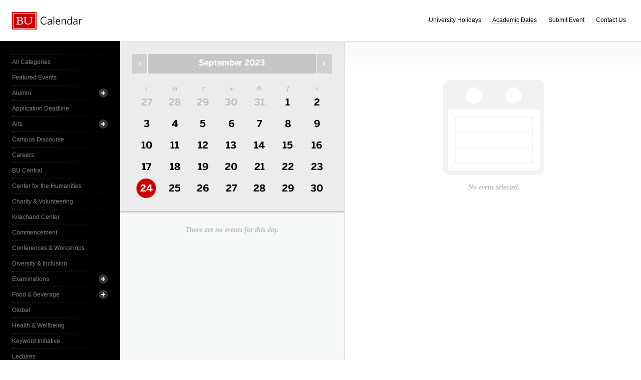

--- FILE ---
content_type: text/html; charset=UTF-8
request_url: https://www.bu.edu/calendar/?day=2023-9-24&category=law-community&eid=260297&oid=455&cid=17
body_size: 2890
content:
<!doctype html>
<html>
<head>
	<meta charset="utf-8">
	<meta http-equiv="X-UA-Compatible" content="IE=edge,chrome=1">

	<title>Calendar &middot; Boston University</title>
	<meta name="description" content="">
	<meta name="author" content="">
	
	<link rel="alternate" type="application/rss+xml" title="The Bus RSS Feed" href="http://www.bu.edu/phpbin/calendar/rss.php">
	
	<meta name="viewport" content="width=device-width, initial-scale=1.0, maximum-scale=1.0, user-scalable=0">
	
		<meta name="robots" content="noindex,nofollow" />
	
	<link rel="stylesheet" href="/calendar/interface/css/style.css">

	<script src="/calendar/interface/js/libs/modernizr-2.0.6.min.js"></script>
	
	<!--[if lte IE 7]>
	<link rel="stylesheet" type="text/css" media="all" href="/calendar/interface/css/ie.css" />
	<![endif]-->
	<!--[if IE 8]>
	<link rel="stylesheet" type="text/css" media="all" href="/calendar/interface/css/ie-8.css" />
	<![endif]-->
	<script async src="https://www.googletagmanager.com/gtag/js?id=G-0Z1EBE5RV7"></script>
  <script>
    window.dataLayer = window.dataLayer || [];
    function gtag(){dataLayer.push(arguments);}
    gtag('js', new Date());
    gtag('config', 'G-0Z1EBE5RV7');
  </script>
</head>
	<body>
	<div id="container">
		<div id="innercontainer">
			<header>
				<h1><a href="/calendar/">Boston University Calendars</a></h1>
				<ul>
					<li><a href="holidays.html">University Holidays</a></li>
					<li><a href="academic.html">Academic Dates</a></li>
					<li><a href="/phpbin/calendar/app/create.php?cid=17">Submit Event</a></li>
					<li><a href="contact.html">Contact Us</a></li>
					<li id="topics-button"><a href="#">View Topics</a></li>
				</ul>
			</header>
			
			<section id="event-topics">
				<div class="content">
					<ul>
														<li><a href="/calendar/?category=all-categories&day=2023-9-24&eid=260297&oid=455&cid=17" class="all-categories ">All Categories</a></li>
																<li><a href="/calendar/?category=featured-events&day=2023-9-24&eid=260297&oid=455&cid=17" class="featured-events ">Featured Events</a></li>
																<li>
									<a href="/calendar/?category=alumni&day=2023-9-24&eid=260297&oid=455&cid=17" class="alumni ">Alumni</a>
									<ul>
																			<li><a href="/calendar/?category=alumni-association&day=2023-9-24&eid=260297&oid=455&cid=17" class="alumni-association ">&mdash; Alumni Association</a></li>
																				<li><a href="/calendar/?category=class-gift&day=2023-9-24&eid=260297&oid=455&cid=17" class="class-gift ">&mdash; Class Gift</a></li>
																			</ul>
								</li>
																<li><a href="/calendar/?category=application-deadline&day=2023-9-24&eid=260297&oid=455&cid=17" class="application-deadline ">Application Deadline</a></li>
																<li>
									<a href="/calendar/?category=arts&day=2023-9-24&eid=260297&oid=455&cid=17" class="arts ">Arts</a>
									<ul>
																			<li><a href="/calendar/?category=auditions&day=2023-9-24&eid=260297&oid=455&cid=17" class="auditions ">&mdash; Auditions</a></li>
																				<li><a href="/calendar/?category=concerts&day=2023-9-24&eid=260297&oid=455&cid=17" class="concerts ">&mdash; Concerts</a></li>
																				<li><a href="/calendar/?category=dance&day=2023-9-24&eid=260297&oid=455&cid=17" class="dance ">&mdash; Dance</a></li>
																				<li><a href="/calendar/?category=film&day=2023-9-24&eid=260297&oid=455&cid=17" class="film ">&mdash; Film</a></li>
																				<li><a href="/calendar/?category=galleries--exhibits&day=2023-9-24&eid=260297&oid=455&cid=17" class="galleries--exhibits ">&mdash; Galleries & Exhibits</a></li>
																				<li><a href="/calendar/?category=master-classes&day=2023-9-24&eid=260297&oid=455&cid=17" class="master-classes ">&mdash; Master Classes</a></li>
																				<li><a href="/calendar/?category=opera&day=2023-9-24&eid=260297&oid=455&cid=17" class="opera ">&mdash; Opera</a></li>
																				<li><a href="/calendar/?category=prose--poetry&day=2023-9-24&eid=260297&oid=455&cid=17" class="prose--poetry ">&mdash; Prose & Poetry</a></li>
																				<li><a href="/calendar/?category=recitals&day=2023-9-24&eid=260297&oid=455&cid=17" class="recitals ">&mdash; Recitals</a></li>
																				<li><a href="/calendar/?category=rehearsals&day=2023-9-24&eid=260297&oid=455&cid=17" class="rehearsals ">&mdash; Rehearsals</a></li>
																				<li><a href="/calendar/?category=theatre&day=2023-9-24&eid=260297&oid=455&cid=17" class="theatre ">&mdash; Theatre</a></li>
																			</ul>
								</li>
																<li><a href="/calendar/?category=campus-discourse&day=2023-9-24&eid=260297&oid=455&cid=17" class="campus-discourse ">Campus Discourse</a></li>
																<li><a href="/calendar/?category=careers&day=2023-9-24&eid=260297&oid=455&cid=17" class="careers ">Careers</a></li>
																<li><a href="/calendar/?category=bu-central&day=2023-9-24&eid=260297&oid=455&cid=17" class="bu-central ">BU Central</a></li>
																<li><a href="/calendar/?category=center-for-the-humanities&day=2023-9-24&eid=260297&oid=455&cid=17" class="center-for-the-humanities ">Center for the Humanities</a></li>
																<li><a href="/calendar/?category=charity--volunteering&day=2023-9-24&eid=260297&oid=455&cid=17" class="charity--volunteering ">Charity & Volunteering</a></li>
																<li><a href="/calendar/?category=kilachand-center&day=2023-9-24&eid=260297&oid=455&cid=17" class="kilachand-center ">Kilachand Center</a></li>
																<li><a href="/calendar/?category=commencement&day=2023-9-24&eid=260297&oid=455&cid=17" class="commencement ">Commencement</a></li>
																<li><a href="/calendar/?category=conferences--workshops&day=2023-9-24&eid=260297&oid=455&cid=17" class="conferences--workshops ">Conferences & Workshops</a></li>
																<li><a href="/calendar/?category=diversity--inclusion&day=2023-9-24&eid=260297&oid=455&cid=17" class="diversity--inclusion ">Diversity & Inclusion</a></li>
																<li>
									<a href="/calendar/?category=examinations&day=2023-9-24&eid=260297&oid=455&cid=17" class="examinations ">Examinations</a>
									<ul>
																			<li><a href="/calendar/?category=dissertations&day=2023-9-24&eid=260297&oid=455&cid=17" class="dissertations ">&mdash; Dissertations</a></li>
																			</ul>
								</li>
																<li>
									<a href="/calendar/?category=food--beverage&day=2023-9-24&eid=260297&oid=455&cid=17" class="food--beverage ">Food & Beverage</a>
									<ul>
																			<li><a href="/calendar/?category=dining-services&day=2023-9-24&eid=260297&oid=455&cid=17" class="dining-services ">&mdash; Dining Services</a></li>
																			</ul>
								</li>
																<li><a href="/calendar/?category=global&day=2023-9-24&eid=260297&oid=455&cid=17" class="global ">Global</a></li>
																<li><a href="/calendar/?category=health--wellbeing&day=2023-9-24&eid=260297&oid=455&cid=17" class="health--wellbeing ">Health & Wellbeing</a></li>
																<li><a href="/calendar/?category=keyword-initiative&day=2023-9-24&eid=260297&oid=455&cid=17" class="keyword-initiative ">Keyword Initiative</a></li>
																<li><a href="/calendar/?category=lectures&day=2023-9-24&eid=260297&oid=455&cid=17" class="lectures ">Lectures</a></li>
																<li><a href="/calendar/?category=law-community&day=2023-9-24&eid=260297&oid=455&cid=17" class="law-community active">LAW Community</a></li>
																<li><a href="/calendar/?category=lgbtqia&day=2023-9-24&eid=260297&oid=455&cid=17" class="lgbtqia ">LGBTQIA+</a></li>
																<li><a href="/calendar/?category=meetings&day=2023-9-24&eid=260297&oid=455&cid=17" class="meetings ">Meetings</a></li>
																<li><a href="/calendar/?category=orientation&day=2023-9-24&eid=260297&oid=455&cid=17" class="orientation ">Orientation</a></li>
																<li><a href="/calendar/?category=other-events&day=2023-9-24&eid=260297&oid=455&cid=17" class="other-events ">Other Events</a></li>
																<li><a href="/calendar/?category=religious-services--activities&day=2023-9-24&eid=260297&oid=455&cid=17" class="religious-services--activities ">Religious Services & Activities</a></li>
																<li><a href="/calendar/?category=special-interest-to-women&day=2023-9-24&eid=260297&oid=455&cid=17" class="special-interest-to-women ">Special Interest to Women</a></li>
																<li>
									<a href="/calendar/?category=sports--recreation&day=2023-9-24&eid=260297&oid=455&cid=17" class="sports--recreation ">Sports & Recreation</a>
									<ul>
																			<li><a href="/calendar/?category=varsity-athletics&day=2023-9-24&eid=260297&oid=455&cid=17" class="varsity-athletics ">&mdash; Varsity Athletics</a></li>
																				<li><a href="/calendar/?category=intramurals&day=2023-9-24&eid=260297&oid=455&cid=17" class="intramurals ">&mdash; Intramurals</a></li>
																				<li><a href="/calendar/?category=club-sports&day=2023-9-24&eid=260297&oid=455&cid=17" class="club-sports ">&mdash; Club Sports</a></li>
																			</ul>
								</li>
																<li><a href="/calendar/?category=social-events&day=2023-9-24&eid=260297&oid=455&cid=17" class="social-events ">Social Events</a></li>
																<li><a href="/calendar/?category=study-abroad&day=2023-9-24&eid=260297&oid=455&cid=17" class="study-abroad ">Study Abroad</a></li>
																<li><a href="/calendar/?category=weeks-of-welcome&day=2023-9-24&eid=260297&oid=455&cid=17" class="weeks-of-welcome ">Weeks of Welcome</a></li>
													</ul>
				</div>
			</section>
			
			<div id="events" role="main">
				<section id="event-list">
					<div class="content">
						<div id="month-calendar">
							<div id="month-calendar-container">
								<div id="month-navigation">								
									<a href="/calendar/?day=2023-08-01&category=law-community&eid=260297&oid=455&cid=17" rel="no-follow" class="previous">Previous Month</a><span>September 2023</span><a href="/calendar/?day=2023-10-01&category=law-community&eid=260297&oid=455&cid=17" rel="no-follow" class="next">Next Month</a>
								</div>
								<div id="current-day">
									<strong>Sunday</strong>
									<span>24</span>
								</div>
								<table summary="Calendar Month View">
									<tr>
										<th id="sun" scope="col" abbr="Sunday">S</th>
										<th id="mon" scope="col" abbr="Monday">M</th>
										<th id="tue" scope="col" abbr="Tuesday">T</th>
										<th id="wed" scope="col" abbr="Wednesday">W</th>
										<th id="thu" scope="col" abbr="Thursday">TH</th>
										<th id="fri" scope="col" abbr="Friday">F</th>
										<th id="sat" scope="col" abbr="Saturday">S</th>
									</tr>
									<tr><td class=""><a href="/calendar/?day=2023-8-27&category=law-community&eid=260297&oid=455&cid=17">27</a></td><td class=""><a href="/calendar/?day=2023-8-28&category=law-community&eid=260297&oid=455&cid=17">28</a></td><td class=""><a href="/calendar/?day=2023-8-29&category=law-community&eid=260297&oid=455&cid=17">29</a></td><td class=""><a href="/calendar/?day=2023-8-30&category=law-community&eid=260297&oid=455&cid=17">30</a></td><td class=""><a href="/calendar/?day=2023-8-31&category=law-community&eid=260297&oid=455&cid=17">31</a></td><td class="current-month"><a href="/calendar/?day=2023-9-1&category=law-community&eid=260297&oid=455&cid=17">1</a></td><td class="current-month"><a href="/calendar/?day=2023-9-2&category=law-community&eid=260297&oid=455&cid=17">2</a></td></tr><tr><td class="current-month"><a href="/calendar/?day=2023-9-3&category=law-community&eid=260297&oid=455&cid=17">3</a></td><td class="current-month"><a href="/calendar/?day=2023-9-4&category=law-community&eid=260297&oid=455&cid=17">4</a></td><td class="current-month"><a href="/calendar/?day=2023-9-5&category=law-community&eid=260297&oid=455&cid=17">5</a></td><td class="current-month"><a href="/calendar/?day=2023-9-6&category=law-community&eid=260297&oid=455&cid=17">6</a></td><td class="current-month"><a href="/calendar/?day=2023-9-7&category=law-community&eid=260297&oid=455&cid=17">7</a></td><td class="current-month"><a href="/calendar/?day=2023-9-8&category=law-community&eid=260297&oid=455&cid=17">8</a></td><td class="current-month"><a href="/calendar/?day=2023-9-9&category=law-community&eid=260297&oid=455&cid=17">9</a></td></tr><tr><td class="current-month"><a href="/calendar/?day=2023-9-10&category=law-community&eid=260297&oid=455&cid=17">10</a></td><td class="current-month"><a href="/calendar/?day=2023-9-11&category=law-community&eid=260297&oid=455&cid=17">11</a></td><td class="current-month"><a href="/calendar/?day=2023-9-12&category=law-community&eid=260297&oid=455&cid=17">12</a></td><td class="current-month"><a href="/calendar/?day=2023-9-13&category=law-community&eid=260297&oid=455&cid=17">13</a></td><td class="current-month"><a href="/calendar/?day=2023-9-14&category=law-community&eid=260297&oid=455&cid=17">14</a></td><td class="current-month"><a href="/calendar/?day=2023-9-15&category=law-community&eid=260297&oid=455&cid=17">15</a></td><td class="current-month"><a href="/calendar/?day=2023-9-16&category=law-community&eid=260297&oid=455&cid=17">16</a></td></tr><tr><td class="current-month"><a href="/calendar/?day=2023-9-17&category=law-community&eid=260297&oid=455&cid=17">17</a></td><td class="current-month"><a href="/calendar/?day=2023-9-18&category=law-community&eid=260297&oid=455&cid=17">18</a></td><td class="current-month"><a href="/calendar/?day=2023-9-19&category=law-community&eid=260297&oid=455&cid=17">19</a></td><td class="current-month"><a href="/calendar/?day=2023-9-20&category=law-community&eid=260297&oid=455&cid=17">20</a></td><td class="current-month"><a href="/calendar/?day=2023-9-21&category=law-community&eid=260297&oid=455&cid=17">21</a></td><td class="current-month"><a href="/calendar/?day=2023-9-22&category=law-community&eid=260297&oid=455&cid=17">22</a></td><td class="current-month"><a href="/calendar/?day=2023-9-23&category=law-community&eid=260297&oid=455&cid=17">23</a></td></tr><tr><td class="current-month selected-day"><a href="/calendar/?day=2023-9-24&category=law-community&eid=260297&oid=455&cid=17">24</a></td><td class="current-month"><a href="/calendar/?day=2023-9-25&category=law-community&eid=260297&oid=455&cid=17">25</a></td><td class="current-month"><a href="/calendar/?day=2023-9-26&category=law-community&eid=260297&oid=455&cid=17">26</a></td><td class="current-month"><a href="/calendar/?day=2023-9-27&category=law-community&eid=260297&oid=455&cid=17">27</a></td><td class="current-month"><a href="/calendar/?day=2023-9-28&category=law-community&eid=260297&oid=455&cid=17">28</a></td><td class="current-month"><a href="/calendar/?day=2023-9-29&category=law-community&eid=260297&oid=455&cid=17">29</a></td><td class="current-month"><a href="/calendar/?day=2023-9-30&category=law-community&eid=260297&oid=455&cid=17">30</a></td></tr><tr></tr>								</table>
							</div>	
						</div>
						<ul>
														<li class="noevents">There are no events for this day.</li>
													</ul>
					</div>
				</section>
				
				<section id="event-detail">
					<div class="content">
												<div class="no-event-selected">No event selected.</div>
											</div>
				</section>
			</div><!--! end of #events -->
		</div> <!--! end of #innercontainer -->
	</div> <!--! end of #container -->
	<div id="status">
		<div class="loader"></div>
		<div class="textstatus"></div>
	</div>
	<script src="/calendar/interface/js/libs/jquery-1.7.1.min.js"></script>
	<script src="/calendar/interface/js/calendar.js"></script>
	<!--[if lt IE 7 ]>
	<script src="//ajax.googleapis.com/ajax/libs/chrome-frame/1.0.2/CFInstall.min.js"></script>
	<script>window.attachEvent("onload",function(){CFInstall.check({mode:"overlay"})})</script>
	<![endif]-->
</body>
</html>
